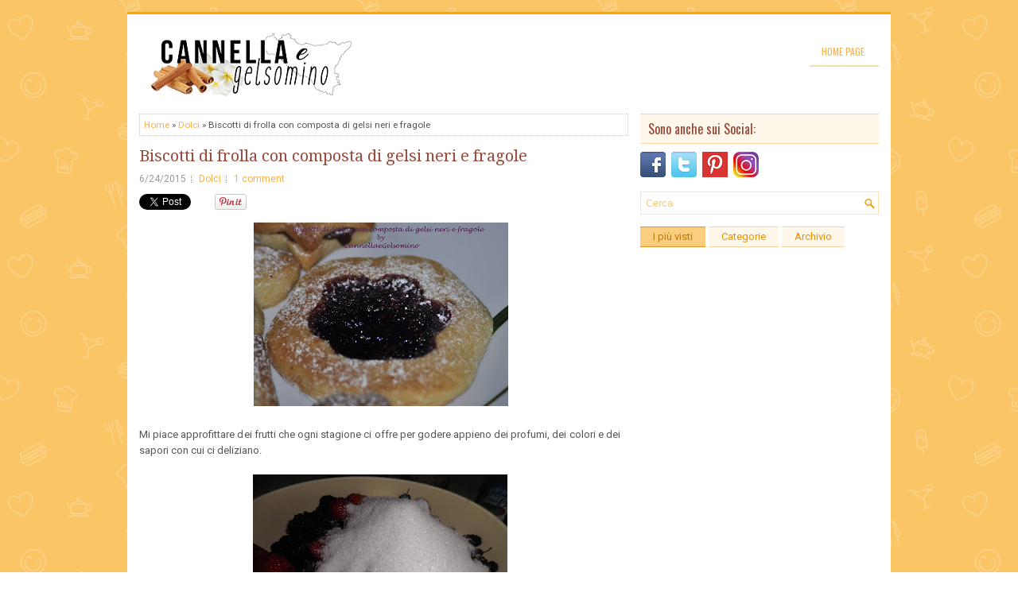

--- FILE ---
content_type: text/html; charset=utf-8
request_url: https://accounts.google.com/o/oauth2/postmessageRelay?parent=https%3A%2F%2Fcannellaegelsomino.blogspot.com&jsh=m%3B%2F_%2Fscs%2Fabc-static%2F_%2Fjs%2Fk%3Dgapi.lb.en.OE6tiwO4KJo.O%2Fd%3D1%2Frs%3DAHpOoo_Itz6IAL6GO-n8kgAepm47TBsg1Q%2Fm%3D__features__
body_size: 160
content:
<!DOCTYPE html><html><head><title></title><meta http-equiv="content-type" content="text/html; charset=utf-8"><meta http-equiv="X-UA-Compatible" content="IE=edge"><meta name="viewport" content="width=device-width, initial-scale=1, minimum-scale=1, maximum-scale=1, user-scalable=0"><script src='https://ssl.gstatic.com/accounts/o/2580342461-postmessagerelay.js' nonce="W_mTBYFnoi62VtWvl3g4vQ"></script></head><body><script type="text/javascript" src="https://apis.google.com/js/rpc:shindig_random.js?onload=init" nonce="W_mTBYFnoi62VtWvl3g4vQ"></script></body></html>

--- FILE ---
content_type: text/html; charset=utf-8
request_url: https://www.google.com/recaptcha/api2/aframe
body_size: 267
content:
<!DOCTYPE HTML><html><head><meta http-equiv="content-type" content="text/html; charset=UTF-8"></head><body><script nonce="FeTMJoLktwtdxpXQVE6xLw">/** Anti-fraud and anti-abuse applications only. See google.com/recaptcha */ try{var clients={'sodar':'https://pagead2.googlesyndication.com/pagead/sodar?'};window.addEventListener("message",function(a){try{if(a.source===window.parent){var b=JSON.parse(a.data);var c=clients[b['id']];if(c){var d=document.createElement('img');d.src=c+b['params']+'&rc='+(localStorage.getItem("rc::a")?sessionStorage.getItem("rc::b"):"");window.document.body.appendChild(d);sessionStorage.setItem("rc::e",parseInt(sessionStorage.getItem("rc::e")||0)+1);localStorage.setItem("rc::h",'1768394786587');}}}catch(b){}});window.parent.postMessage("_grecaptcha_ready", "*");}catch(b){}</script></body></html>

--- FILE ---
content_type: text/javascript; charset=UTF-8
request_url: https://cannellaegelsomino.blogspot.com/feeds/posts/summary/-/Dolci?alt=json-in-script&orderby=updated&start-index=335&max-results=5&callback=showRelatedPost
body_size: 3289
content:
// API callback
showRelatedPost({"version":"1.0","encoding":"UTF-8","feed":{"xmlns":"http://www.w3.org/2005/Atom","xmlns$openSearch":"http://a9.com/-/spec/opensearchrss/1.0/","xmlns$blogger":"http://schemas.google.com/blogger/2008","xmlns$georss":"http://www.georss.org/georss","xmlns$gd":"http://schemas.google.com/g/2005","xmlns$thr":"http://purl.org/syndication/thread/1.0","id":{"$t":"tag:blogger.com,1999:blog-3623391437071928195"},"updated":{"$t":"2026-01-13T03:28:51.645+01:00"},"category":[{"term":"Dolci"},{"term":"Antipasti"},{"term":"Primi"},{"term":"Verdure"},{"term":"Prodotti da Forno"},{"term":"Secondi di Pesce"},{"term":"Conserve"},{"term":"Saperi"},{"term":"Secondi di Carne"},{"term":"Sapori"},{"term":"Legumi"},{"term":"Primi di pesce"},{"term":"Marmellate"},{"term":"Secondi di verdure"},{"term":"Colori"},{"term":"Liquori"},{"term":"Contorni"},{"term":"Marmellate e Conserve"},{"term":"Piatti unici"},{"term":"Lievitati"},{"term":"Salse e Sughi"},{"term":"Insalate"},{"term":"Minestre"},{"term":"Sapori. Legumi"},{"term":"Contest"},{"term":"Profumi"},{"term":"Ricette del Riciclo"},{"term":"Zuppe"},{"term":"Antipati"},{"term":"Bevande"},{"term":"Sapori della tradizione"},{"term":"Secondi ci carne"},{"term":"Secondi di Pesc"},{"term":"Secondi pesce"},{"term":"prodotti di forno"}],"title":{"type":"text","$t":"Cannella e Gelsomino"},"subtitle":{"type":"html","$t":"Ricette di cucina"},"link":[{"rel":"http://schemas.google.com/g/2005#feed","type":"application/atom+xml","href":"https:\/\/cannellaegelsomino.blogspot.com\/feeds\/posts\/summary"},{"rel":"self","type":"application/atom+xml","href":"https:\/\/www.blogger.com\/feeds\/3623391437071928195\/posts\/summary\/-\/Dolci?alt=json-in-script\u0026start-index=335\u0026max-results=5\u0026orderby=updated"},{"rel":"alternate","type":"text/html","href":"https:\/\/cannellaegelsomino.blogspot.com\/search\/label\/Dolci"},{"rel":"hub","href":"http://pubsubhubbub.appspot.com/"},{"rel":"previous","type":"application/atom+xml","href":"https:\/\/www.blogger.com\/feeds\/3623391437071928195\/posts\/summary\/-\/Dolci\/-\/Dolci?alt=json-in-script\u0026start-index=330\u0026max-results=5\u0026orderby=updated"},{"rel":"next","type":"application/atom+xml","href":"https:\/\/www.blogger.com\/feeds\/3623391437071928195\/posts\/summary\/-\/Dolci\/-\/Dolci?alt=json-in-script\u0026start-index=340\u0026max-results=5\u0026orderby=updated"}],"author":[{"name":{"$t":"GufettaSiciliana"},"uri":{"$t":"http:\/\/www.blogger.com\/profile\/16620356878869793382"},"email":{"$t":"noreply@blogger.com"},"gd$image":{"rel":"http://schemas.google.com/g/2005#thumbnail","width":"32","height":"24","src":"\/\/blogger.googleusercontent.com\/img\/b\/R29vZ2xl\/AVvXsEixa1GB3ylzgMXwEZ8DNc5OklIEMGSDTI6aVvvhNec5iwnd-fxx0Z7EOz5bHzq0MIp9UxqJV5Lf5ysbW4jNpBk7wlcN28lkmIoYfezh1Z02rSfJGZKsnNB4W_D28RaQXw\/s220\/DSCF2316.JPG"}}],"generator":{"version":"7.00","uri":"http://www.blogger.com","$t":"Blogger"},"openSearch$totalResults":{"$t":"484"},"openSearch$startIndex":{"$t":"335"},"openSearch$itemsPerPage":{"$t":"5"},"entry":[{"id":{"$t":"tag:blogger.com,1999:blog-3623391437071928195.post-846643939843510303"},"published":{"$t":"2016-05-18T19:23:00.001+02:00"},"updated":{"$t":"2016-05-18T19:23:16.140+02:00"},"category":[{"scheme":"http://www.blogger.com/atom/ns#","term":"Dolci"}],"title":{"type":"text","$t":"Dessert alla chia"},"summary":{"type":"text","$t":"\n\n\n\n\nL'idea di questo dessert è nata grazie ad una blogger che seguo e che mi incuriosisce con le sue sperimentazioni; pur non essendo vegana, spesso mi piace provare qualcosa di \"diverso\", quindi ringrazio Consuelo del blog \u0026nbsp;ibiscottidellazia.blogspot.it\/.\n\n\n\n\n\nNon starò qui a decantare le virtù e i benefici di questi preziosi semini che ho scoperto da poco: non mi piace fare la "},"link":[{"rel":"replies","type":"application/atom+xml","href":"https:\/\/cannellaegelsomino.blogspot.com\/feeds\/846643939843510303\/comments\/default","title":"Commenti sul post"},{"rel":"replies","type":"text/html","href":"https:\/\/cannellaegelsomino.blogspot.com\/2016\/05\/dessert-alla-chia.html#comment-form","title":"6 Commenti"},{"rel":"edit","type":"application/atom+xml","href":"https:\/\/www.blogger.com\/feeds\/3623391437071928195\/posts\/default\/846643939843510303"},{"rel":"self","type":"application/atom+xml","href":"https:\/\/www.blogger.com\/feeds\/3623391437071928195\/posts\/default\/846643939843510303"},{"rel":"alternate","type":"text/html","href":"https:\/\/cannellaegelsomino.blogspot.com\/2016\/05\/dessert-alla-chia.html","title":"Dessert alla chia"}],"author":[{"name":{"$t":"GufettaSiciliana"},"uri":{"$t":"http:\/\/www.blogger.com\/profile\/16620356878869793382"},"email":{"$t":"noreply@blogger.com"},"gd$image":{"rel":"http://schemas.google.com/g/2005#thumbnail","width":"32","height":"24","src":"\/\/blogger.googleusercontent.com\/img\/b\/R29vZ2xl\/AVvXsEixa1GB3ylzgMXwEZ8DNc5OklIEMGSDTI6aVvvhNec5iwnd-fxx0Z7EOz5bHzq0MIp9UxqJV5Lf5ysbW4jNpBk7wlcN28lkmIoYfezh1Z02rSfJGZKsnNB4W_D28RaQXw\/s220\/DSCF2316.JPG"}}],"media$thumbnail":{"xmlns$media":"http://search.yahoo.com/mrss/","url":"https:\/\/blogger.googleusercontent.com\/img\/b\/R29vZ2xl\/AVvXsEi6SIhWyEI6crTnJjkP47R37N3b6t2kUyZOFP5OpICCsMxREZQ0Uukr5yiuwhosfXhD-INiEHQQwFVWy6RfsWF5UCgrd1-2HBSMJGSU1wjyxXuXXRPUjeRrRu1LsH2WYPHpGc6_iwQLU3A\/s72-c\/iddachia.jpg","height":"72","width":"72"},"thr$total":{"$t":"6"}},{"id":{"$t":"tag:blogger.com,1999:blog-3623391437071928195.post-2124999457865876405"},"published":{"$t":"2016-05-06T20:30:00.001+02:00"},"updated":{"$t":"2016-05-06T20:30:48.675+02:00"},"category":[{"scheme":"http://www.blogger.com/atom/ns#","term":"Dolci"}],"title":{"type":"text","$t":"Torta Fior di limone"},"summary":{"type":"text","$t":"\n\n\n\u0026nbsp;\n\n\nUna torta freschissima con tutto il profumo dei limoni di cui utilizzeremo succo e scorze, una via di mezzo tra una bavarese, una cheesecake e una meringata, insomma un insieme di dolcezza e sensualità.\n\nPerdonatemi se alcuni passaggi non li ho fotografati in quanto ero molto presa da mille altri preparativi; cercherò comunque di essere chiara.\n\nPrepariamo una base con 180 g di "},"link":[{"rel":"replies","type":"application/atom+xml","href":"https:\/\/cannellaegelsomino.blogspot.com\/feeds\/2124999457865876405\/comments\/default","title":"Commenti sul post"},{"rel":"replies","type":"text/html","href":"https:\/\/cannellaegelsomino.blogspot.com\/2016\/05\/torta-fior-di-limone.html#comment-form","title":"6 Commenti"},{"rel":"edit","type":"application/atom+xml","href":"https:\/\/www.blogger.com\/feeds\/3623391437071928195\/posts\/default\/2124999457865876405"},{"rel":"self","type":"application/atom+xml","href":"https:\/\/www.blogger.com\/feeds\/3623391437071928195\/posts\/default\/2124999457865876405"},{"rel":"alternate","type":"text/html","href":"https:\/\/cannellaegelsomino.blogspot.com\/2016\/05\/torta-fior-di-limone.html","title":"Torta Fior di limone"}],"author":[{"name":{"$t":"GufettaSiciliana"},"uri":{"$t":"http:\/\/www.blogger.com\/profile\/16620356878869793382"},"email":{"$t":"noreply@blogger.com"},"gd$image":{"rel":"http://schemas.google.com/g/2005#thumbnail","width":"32","height":"24","src":"\/\/blogger.googleusercontent.com\/img\/b\/R29vZ2xl\/AVvXsEixa1GB3ylzgMXwEZ8DNc5OklIEMGSDTI6aVvvhNec5iwnd-fxx0Z7EOz5bHzq0MIp9UxqJV5Lf5ysbW4jNpBk7wlcN28lkmIoYfezh1Z02rSfJGZKsnNB4W_D28RaQXw\/s220\/DSCF2316.JPG"}}],"media$thumbnail":{"xmlns$media":"http://search.yahoo.com/mrss/","url":"https:\/\/blogger.googleusercontent.com\/img\/b\/R29vZ2xl\/AVvXsEgjPX-PY40rWL4af15MxY-je9ohtY8iM-g2QwWUUEL7c3voIOotREbGdl1AJfbdnagbQrX6tB50wARxlgQaqkC6FWeysQmjXr72HBaQy4E3MU-UcFzNXF4aO5IWrOOznYVisLcpgnHOJe4\/s72-c\/idda.jpg","height":"72","width":"72"},"thr$total":{"$t":"6"}},{"id":{"$t":"tag:blogger.com,1999:blog-3623391437071928195.post-5112045567668881008"},"published":{"$t":"2015-06-06T18:23:00.001+02:00"},"updated":{"$t":"2016-04-06T16:51:30.446+02:00"},"category":[{"scheme":"http://www.blogger.com/atom/ns#","term":"Dolci"}],"title":{"type":"text","$t":"Cheesecake yogurt e fragole"},"summary":{"type":"text","$t":"\n\n\n\u0026nbsp;\u0026nbsp;\n\nQuesta cheesecake risulta particolarmente fresca, adatta per il periodo primaverile; potete realizzarla con la frutta che più vi piace e il risultato sarà sempre sorprendente,\n\n\n\n\nMontare parzialmente 200 g di panna.\n\n\n\n\nMettete 50 g di yogurt bianco dolce in un pentolino, fate intiepidire e fate sciogliere 12 g di gelatina in fogli.\n\n\n\n\nUnite delicatamente la panna, 450 g di "},"link":[{"rel":"replies","type":"application/atom+xml","href":"https:\/\/cannellaegelsomino.blogspot.com\/feeds\/5112045567668881008\/comments\/default","title":"Commenti sul post"},{"rel":"replies","type":"text/html","href":"https:\/\/cannellaegelsomino.blogspot.com\/2015\/06\/cheesecake-yogurt-e-fragole.html#comment-form","title":"7 Commenti"},{"rel":"edit","type":"application/atom+xml","href":"https:\/\/www.blogger.com\/feeds\/3623391437071928195\/posts\/default\/5112045567668881008"},{"rel":"self","type":"application/atom+xml","href":"https:\/\/www.blogger.com\/feeds\/3623391437071928195\/posts\/default\/5112045567668881008"},{"rel":"alternate","type":"text/html","href":"https:\/\/cannellaegelsomino.blogspot.com\/2015\/06\/cheesecake-yogurt-e-fragole.html","title":"Cheesecake yogurt e fragole"}],"author":[{"name":{"$t":"GufettaSiciliana"},"uri":{"$t":"http:\/\/www.blogger.com\/profile\/16620356878869793382"},"email":{"$t":"noreply@blogger.com"},"gd$image":{"rel":"http://schemas.google.com/g/2005#thumbnail","width":"32","height":"24","src":"\/\/blogger.googleusercontent.com\/img\/b\/R29vZ2xl\/AVvXsEixa1GB3ylzgMXwEZ8DNc5OklIEMGSDTI6aVvvhNec5iwnd-fxx0Z7EOz5bHzq0MIp9UxqJV5Lf5ysbW4jNpBk7wlcN28lkmIoYfezh1Z02rSfJGZKsnNB4W_D28RaQXw\/s220\/DSCF2316.JPG"}}],"media$thumbnail":{"xmlns$media":"http://search.yahoo.com/mrss/","url":"https:\/\/blogger.googleusercontent.com\/img\/b\/R29vZ2xl\/AVvXsEhG43UX4GhlT509_YsrNEtyEJR47yOoRhGrh_fRKttQjvfh0zVjzvlwzNOe-PStYFEucF3U6c6EmqP6IpzALdblci88lqYf6KqG1ZYtW9OpuTcFOVSrYfBNDw2sFxedTALWLHakNspQv_o\/s72-c\/idda.jpg","height":"72","width":"72"},"thr$total":{"$t":"7"}},{"id":{"$t":"tag:blogger.com,1999:blog-3623391437071928195.post-8168333153310874974"},"published":{"$t":"2016-03-05T15:22:00.000+01:00"},"updated":{"$t":"2016-03-05T15:22:22.543+01:00"},"category":[{"scheme":"http://www.blogger.com/atom/ns#","term":"Dolci"}],"title":{"type":"text","$t":"Sbriciolata alle mandorle e confettura di gelsi"},"summary":{"type":"text","$t":"\n\n\n\u0026nbsp;\n\nQuesto dolce racchiude tanti sapori, profumi, consistenze: croccante e morbida, tostata e dolce, lievemente acidula!\n\n\n\n\nPreparerò una frolla alle mandorle: 100 g di mandorle tostate macinate,\n\n\n\n\n150 g di farina di farro,\n\n\n\n\n100 g di zucchero di canna integrale, 1 uovo, 100 g di burro, vaniglia, polvere di buccia d'arancia, cannella. Impastate velocemente, fate un panetto e mettete "},"link":[{"rel":"replies","type":"application/atom+xml","href":"https:\/\/cannellaegelsomino.blogspot.com\/feeds\/8168333153310874974\/comments\/default","title":"Commenti sul post"},{"rel":"replies","type":"text/html","href":"https:\/\/cannellaegelsomino.blogspot.com\/2016\/03\/sbriciolata-alle-mandorle-e-confettura.html#comment-form","title":"7 Commenti"},{"rel":"edit","type":"application/atom+xml","href":"https:\/\/www.blogger.com\/feeds\/3623391437071928195\/posts\/default\/8168333153310874974"},{"rel":"self","type":"application/atom+xml","href":"https:\/\/www.blogger.com\/feeds\/3623391437071928195\/posts\/default\/8168333153310874974"},{"rel":"alternate","type":"text/html","href":"https:\/\/cannellaegelsomino.blogspot.com\/2016\/03\/sbriciolata-alle-mandorle-e-confettura.html","title":"Sbriciolata alle mandorle e confettura di gelsi"}],"author":[{"name":{"$t":"GufettaSiciliana"},"uri":{"$t":"http:\/\/www.blogger.com\/profile\/16620356878869793382"},"email":{"$t":"noreply@blogger.com"},"gd$image":{"rel":"http://schemas.google.com/g/2005#thumbnail","width":"32","height":"24","src":"\/\/blogger.googleusercontent.com\/img\/b\/R29vZ2xl\/AVvXsEixa1GB3ylzgMXwEZ8DNc5OklIEMGSDTI6aVvvhNec5iwnd-fxx0Z7EOz5bHzq0MIp9UxqJV5Lf5ysbW4jNpBk7wlcN28lkmIoYfezh1Z02rSfJGZKsnNB4W_D28RaQXw\/s220\/DSCF2316.JPG"}}],"media$thumbnail":{"xmlns$media":"http://search.yahoo.com/mrss/","url":"https:\/\/blogger.googleusercontent.com\/img\/b\/R29vZ2xl\/AVvXsEgemc5PwXSOcM4C0sKpyv3FQuY48nWlN68BWAKvf8Qicl2-w9pchE88UQ8X8_WL4dl7pfr631fTR_JdkVBzE5lGLrD8yceQlFYVUmd6z2J1-yY8v9HDLQ2hU1PKhkBJx-la__hRgF37_GY\/s72-c\/idda.jpg","height":"72","width":"72"},"thr$total":{"$t":"7"}},{"id":{"$t":"tag:blogger.com,1999:blog-3623391437071928195.post-6397000460577521290"},"published":{"$t":"2016-03-02T16:59:00.004+01:00"},"updated":{"$t":"2016-03-02T16:59:42.306+01:00"},"category":[{"scheme":"http://www.blogger.com/atom/ns#","term":"Dolci"}],"title":{"type":"text","$t":"Pecorelle di cioccolato e pasta di zucchero"},"summary":{"type":"text","$t":"\n\n\n\u0026nbsp;\n\n\n\n\n\n\n\nSi avvicina la Pasqua e, per chi ha bambini in famiglia, si rende necessario l'acquisto delle classiche uova di cioccolato. Il consumismo ha portato però i nostri bambini a non apprezzare il dono, considerata la quantità eccessiva di uova che ricevono, interessati a scartare con sufficienza la sorpresa, operazione spesso seguita da una delusione. Allora ho deciso che per stupire "},"link":[{"rel":"replies","type":"application/atom+xml","href":"https:\/\/cannellaegelsomino.blogspot.com\/feeds\/6397000460577521290\/comments\/default","title":"Commenti sul post"},{"rel":"replies","type":"text/html","href":"https:\/\/cannellaegelsomino.blogspot.com\/2016\/03\/pecorelle-di-cioccolato-e-pasta-di.html#comment-form","title":"4 Commenti"},{"rel":"edit","type":"application/atom+xml","href":"https:\/\/www.blogger.com\/feeds\/3623391437071928195\/posts\/default\/6397000460577521290"},{"rel":"self","type":"application/atom+xml","href":"https:\/\/www.blogger.com\/feeds\/3623391437071928195\/posts\/default\/6397000460577521290"},{"rel":"alternate","type":"text/html","href":"https:\/\/cannellaegelsomino.blogspot.com\/2016\/03\/pecorelle-di-cioccolato-e-pasta-di.html","title":"Pecorelle di cioccolato e pasta di zucchero"}],"author":[{"name":{"$t":"GufettaSiciliana"},"uri":{"$t":"http:\/\/www.blogger.com\/profile\/16620356878869793382"},"email":{"$t":"noreply@blogger.com"},"gd$image":{"rel":"http://schemas.google.com/g/2005#thumbnail","width":"32","height":"24","src":"\/\/blogger.googleusercontent.com\/img\/b\/R29vZ2xl\/AVvXsEixa1GB3ylzgMXwEZ8DNc5OklIEMGSDTI6aVvvhNec5iwnd-fxx0Z7EOz5bHzq0MIp9UxqJV5Lf5ysbW4jNpBk7wlcN28lkmIoYfezh1Z02rSfJGZKsnNB4W_D28RaQXw\/s220\/DSCF2316.JPG"}}],"media$thumbnail":{"xmlns$media":"http://search.yahoo.com/mrss/","url":"https:\/\/blogger.googleusercontent.com\/img\/b\/R29vZ2xl\/AVvXsEhttPd40aCbwhlZ1TmTtMq8TYctyq9veuGq55K1sOC9bBdKoa355kbpW3Hw8LoSqrJUO6eUHzlRKnCbBNKCUM1g0hFqCg5sGAIH8rwcOBTTCzuTT80LitQywqK3IYjwdcUuukjPp1pDsJE\/s72-c\/iddapecora.jpg","height":"72","width":"72"},"thr$total":{"$t":"4"}}]}});

--- FILE ---
content_type: text/javascript; charset=UTF-8
request_url: https://cannellaegelsomino.blogspot.com/feeds/posts/summary/-/Dolci?alt=json-in-script&orderby=updated&max-results=0&callback=randomRelatedIndex
body_size: 810
content:
// API callback
randomRelatedIndex({"version":"1.0","encoding":"UTF-8","feed":{"xmlns":"http://www.w3.org/2005/Atom","xmlns$openSearch":"http://a9.com/-/spec/opensearchrss/1.0/","xmlns$blogger":"http://schemas.google.com/blogger/2008","xmlns$georss":"http://www.georss.org/georss","xmlns$gd":"http://schemas.google.com/g/2005","xmlns$thr":"http://purl.org/syndication/thread/1.0","id":{"$t":"tag:blogger.com,1999:blog-3623391437071928195"},"updated":{"$t":"2026-01-13T03:28:51.645+01:00"},"category":[{"term":"Dolci"},{"term":"Antipasti"},{"term":"Primi"},{"term":"Verdure"},{"term":"Prodotti da Forno"},{"term":"Secondi di Pesce"},{"term":"Conserve"},{"term":"Saperi"},{"term":"Secondi di Carne"},{"term":"Sapori"},{"term":"Legumi"},{"term":"Primi di pesce"},{"term":"Marmellate"},{"term":"Secondi di verdure"},{"term":"Colori"},{"term":"Liquori"},{"term":"Contorni"},{"term":"Marmellate e Conserve"},{"term":"Piatti unici"},{"term":"Lievitati"},{"term":"Salse e Sughi"},{"term":"Insalate"},{"term":"Minestre"},{"term":"Sapori. Legumi"},{"term":"Contest"},{"term":"Profumi"},{"term":"Ricette del Riciclo"},{"term":"Zuppe"},{"term":"Antipati"},{"term":"Bevande"},{"term":"Sapori della tradizione"},{"term":"Secondi ci carne"},{"term":"Secondi di Pesc"},{"term":"Secondi pesce"},{"term":"prodotti di forno"}],"title":{"type":"text","$t":"Cannella e Gelsomino"},"subtitle":{"type":"html","$t":"Ricette di cucina"},"link":[{"rel":"http://schemas.google.com/g/2005#feed","type":"application/atom+xml","href":"https:\/\/cannellaegelsomino.blogspot.com\/feeds\/posts\/summary"},{"rel":"self","type":"application/atom+xml","href":"https:\/\/www.blogger.com\/feeds\/3623391437071928195\/posts\/summary\/-\/Dolci?alt=json-in-script\u0026max-results=0\u0026orderby=updated"},{"rel":"alternate","type":"text/html","href":"https:\/\/cannellaegelsomino.blogspot.com\/search\/label\/Dolci"},{"rel":"hub","href":"http://pubsubhubbub.appspot.com/"}],"author":[{"name":{"$t":"GufettaSiciliana"},"uri":{"$t":"http:\/\/www.blogger.com\/profile\/16620356878869793382"},"email":{"$t":"noreply@blogger.com"},"gd$image":{"rel":"http://schemas.google.com/g/2005#thumbnail","width":"32","height":"24","src":"\/\/blogger.googleusercontent.com\/img\/b\/R29vZ2xl\/AVvXsEixa1GB3ylzgMXwEZ8DNc5OklIEMGSDTI6aVvvhNec5iwnd-fxx0Z7EOz5bHzq0MIp9UxqJV5Lf5ysbW4jNpBk7wlcN28lkmIoYfezh1Z02rSfJGZKsnNB4W_D28RaQXw\/s220\/DSCF2316.JPG"}}],"generator":{"version":"7.00","uri":"http://www.blogger.com","$t":"Blogger"},"openSearch$totalResults":{"$t":"484"},"openSearch$startIndex":{"$t":"1"},"openSearch$itemsPerPage":{"$t":"0"}}});